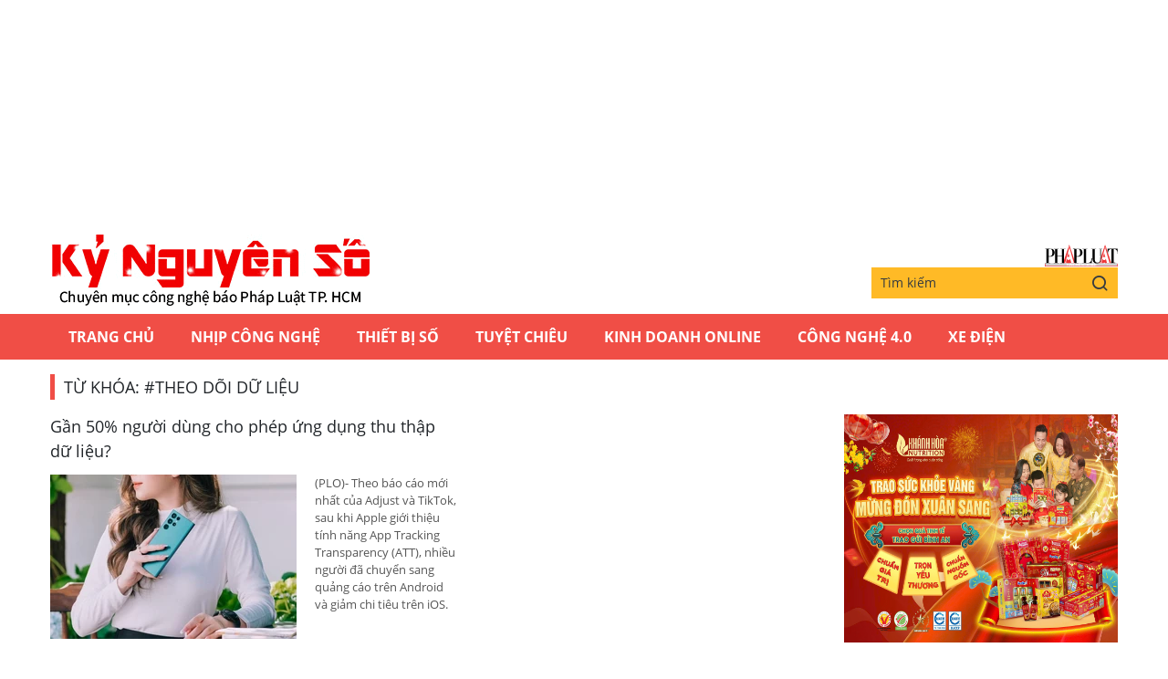

--- FILE ---
content_type: application/x-javascript; charset=utf-8
request_url: https://ad.vietbao.vn/ad/zone?z=1003
body_size: 314
content:
var plo_desktop_mashead_allsite = new vadsAds('adms-zone-1003',[{"embed":"<script type=\"text/javascript\">\n\t/* load placement: plo_phuongnam-masthead-pc, for account: phuongnam, site: plo.vn, size: 970x250 - display */\n\tvar _avlVar = _avlVar || [];\n\t_avlVar.push([\"c0a0d54854c345838a107063cc144167\",\"[yo_page_url]\",\"[width]\",\"[height]\"]);\n</script>\n<script type=\"text/javascript\" src=\"//ss.yomedia.vn/js/yomedia-sdk.js?v=3\" id=\"s-c0a0d54854c345838a107063cc144167\" async></script>"},{"embed":"<a target=\"_blank\" href=\"https://plo.vn/chu-de/chao-mung-dai-hoi-xiv-cua-dang-256.html\" rel=\"nofollow, noreferrer\">\n<img src=\"https://ad.vietbao.vn/banner/2026/dai-hoi-14/dai-hoi-dang-toan-quoc-03.png\" style=\"max-width: 100%;\">\n</a>\n<script>document.getElementById('Web_AdsMasthead_1').style.width='auto';</script>"}]);try { if (typeof (plo_desktop_mashead_allsite) != 'undefined' && plo_desktop_mashead_allsite !== null) { plo_desktop_mashead_allsite.show(); } else { document.getElementById('bn-zone-1003').remove(); } } catch (e) { }
